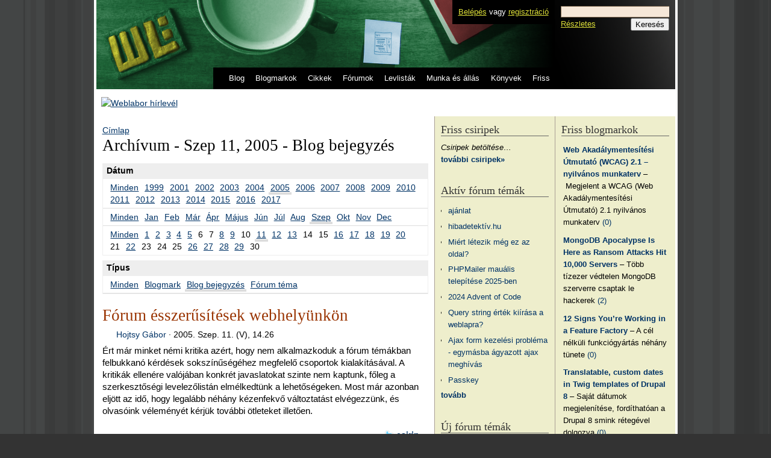

--- FILE ---
content_type: text/html; charset=utf-8
request_url: http://weblabor.hu/archivum/blogpost/2005/9/11
body_size: 7387
content:
<!DOCTYPE html PUBLIC "-//W3C//DTD XHTML 1.0 Strict//EN" "http://www.w3.org/TR/xhtml1/DTD/xhtml1-strict.dtd">
<html xmlns="http://www.w3.org/1999/xhtml" xml:lang="hu" lang="hu">

<head>
<meta http-equiv="Content-Type" content="text/html; charset=utf-8" />
  <title>Archívum - Szep 11, 2005 - Blog bejegyzés &middot; Weblabor</title>
  <meta name="viewport" content="maximum-scale=1.0,width=device-width,initial-scale=1.0" />
  <meta http-equiv="Content-Type" content="text/html; charset=utf-8" />
<link rel="shortcut icon" href="/misc/favicon.ico" type="image/x-icon" />

 <meta name="author" content="Weblabor" />
 <meta http-equiv="Content-Language" content="hu" />
 <meta name="robots" content="index, follow" />
 <meta name="revisit-after" content="7 days" />
 <meta name="verify-v1" content="xVGI+oagDma6DwB0tjQrwPASRzHtb4h+9V61Y/TaeUA=" />
 <link rel="start" title="Weblabor - A fejlesztői forrás" href="/" />
 <link rel="search" title="Weblabor keresés" href="/kereses" />
 <link rel="search" type="application/opensearchdescription+xml" title="Weblabor keresés" href="http://weblabor.hu/misc/search/opensearch.xml" />
 <link rel="license" title="Weblabor licenc" href="http://creativecommons.org/licenses/by-nc-sa/2.0/" />
 <!--
 <rdf:RDF xmlns="http://web.resource.org/cc/"
     xmlns:dc="http://purl.org/dc/elements/1.1/"
     xmlns:rdf="http://www.w3.org/1999/02/22-rdf-syntax-ns#">
  <Work rdf:about="">
   <dc:type rdf:resource="http://purl.org/dc/dcmitype/Text" />
   <license rdf:resource="http://creativecommons.org/licenses/by-nc-sa/2.0/" />
  </Work>
  <License rdf:about="http://creativecommons.org/licenses/by-nc-sa/2.0/">
   <permits rdf:resource="http://web.resource.org/cc/Reproduction" />
   <permits rdf:resource="http://web.resource.org/cc/Distribution" />
   <requires rdf:resource="http://web.resource.org/cc/Notice" />
   <requires rdf:resource="http://web.resource.org/cc/Attribution" />
   <prohibits rdf:resource="http://web.resource.org/cc/CommercialUse" />
   <permits rdf:resource="http://web.resource.org/cc/DerivativeWorks" />
   <requires rdf:resource="http://web.resource.org/cc/ShareAlike" />
  </License>
 </rdf:RDF>
 -->

<meta name="keywords" content="Archívum, Szep, 2005, Blog, bejegyzés, programozás, informatika, web, fejlesztés" />  <link type="text/css" rel="stylesheet" media="all" href="/modules/node/node.css?J" />
<link type="text/css" rel="stylesheet" media="all" href="/modules/poll/poll.css?J" />
<link type="text/css" rel="stylesheet" media="all" href="/modules/system/defaults.css?J" />
<link type="text/css" rel="stylesheet" media="all" href="/modules/system/system.css?J" />
<link type="text/css" rel="stylesheet" media="all" href="/modules/system/system-menus.css?J" />
<link type="text/css" rel="stylesheet" media="all" href="/modules/user/user.css?J" />
<link type="text/css" rel="stylesheet" media="all" href="/sites/all/modules/tagadelic/tagadelic.css?J" />
<link type="text/css" rel="stylesheet" media="all" href="/modules/forum/forum.css?J" />
<link type="text/css" rel="stylesheet" media="all" href="/sites/all/modules/archive/archive.css?J" />
<link type="text/css" rel="stylesheet" media="all" href="/sites/all/themes/wl/style.css?J" />

<link rel="stylesheet" type="text/css" href="/sites/all/themes/wl/mobile.css" />
 <link rel="stylesheet" type="text/css" href="/sites/all/themes/wl/highlight/SyntaxHighlighter.css"></link>  <script type="text/javascript" src="/misc/jquery.js?J"></script>
<script type="text/javascript" src="/misc/drupal.js?J"></script>
<script type="text/javascript" src="/misc/fs/languages/hu_7a607d089bc9826ba71fe1fde184afb8.js?J"></script>
<script type="text/javascript" src="/sites/all/themes/wl/wl.js?J"></script>
<script type="text/javascript" src="/sites/all/themes/wl/bbeditor.js?J"></script>
<script type="text/javascript">
<!--//--><![CDATA[//><!--
jQuery.extend(Drupal.settings, { "basePath": "/" });
//--><!]]>
</script>

 <script type="text/javascript" src="/sites/all/themes/wl/highlight/shCore.js"></script>
 <script type="text/javascript" src="/sites/all/themes/wl/highlight/shBrushCss.js"></script>
 <script type="text/javascript" src="/sites/all/themes/wl/highlight/shBrushJScript.js"></script>
 <script type="text/javascript" src="/sites/all/themes/wl/highlight/shBrushPhp.js"></script>
 <script type="text/javascript" src="/sites/all/themes/wl/highlight/shBrushSql.js"></script>
 <script type="text/javascript" src="/sites/all/themes/wl/highlight/shBrushXml.js"></script>
 <script type="text/javascript" src="/sites/all/themes/wl/highlight/shBrushApache.js"></script>  <script type="text/javascript"> </script>
</head>
<body id="weblabor.hu" class="not-front not-logged-in page-archive two-sidebars page-normal">

  <div><a href="#content" style="display:none">ugrás a tartalomhoz</a></div>
  <div id="page">

    <div id="header">
      <h1 id="site-name">
        <a href="/" title="Címlap" rel="home"><span>Weblabor</span></a>
      </h1>
      <div id="userpanel">
        <a href="/tagok/belepes?destination=archive%2Fblogpost%2F2005%2F9%2F11">Belépés</a> vagy <a href="/tagok/regisztracio">regisztráció</a>      </div>
      <div id="pagenav">
        <ul><li><a href="/blog" title="Rövidebb írásaink">Blog</a></li><li><a href="/blogmarkok" title="Más weboldalakat ajánlunk">Blogmarkok</a></li><li><a href="/cikkek" title="Hosszabb lélegzetvételű írásaink">Cikkek</a></li><li><a href="/forumok" title="A közösség kibontakozása">Fórumok</a></li><li><a href="/levlistak" title="Levezőlista archívumok, feliratkozás">Levlisták</a></li><li><a href="/munka" title="Webes állás és munkahirdetések">Munka és állás</a></li><li><a href="/konyvek" title="Általunk olvasott könyvek">Könyvek</a></li><li><a href="/koveto" title="Minden friss tartalom">Friss</a></li></ul>      </div>
      <div id="header-region">
        <div id="block-pages-search" class="block block-pages">
  <h2>Keresés</h2>

  <div class="content">
    
  <div id="searchbox">
   <form method="get" action="http://www.google.com/search"><div class="clear-block">
    <input type="hidden" name="ie" value="UTF-8" />
    <input type="hidden" name="oe" value="UTF-8" />
    <input type="hidden" name="domains" value="weblabor.hu" />
    <input type="hidden" name="sitesearch" value="weblabor.hu" />
    <input type="text" class="form-text" name="q" size="20" maxlength="255" value="" />
    <a href="/kereses">Részletes</a>
    <input type="submit" class="form-submit" name="btnG" value="Keresés" /></div>
   </form>
  </div>  </div>
</div><!--/block-pages-search-->
      </div>
    </div> <!-- /header -->

    <div id="banner">
     <a href="http://news.weblabor.hu" target="_blank">
       <img src="/misc/banner.png" width="945" height="96" alt="Weblabor hírlevél" />
     </a>
    </div>

    <div id="container" class="clear-block">

      <div id="main" class="column"><div id="main-squeeze">

        <div id="content">
          <div id="breadcrumb"><div class="breadcrumb"><a href="/">Címlap</a></div></div>          <h2 class="title" id="page-title">Archívum - Szep 11, 2005 - Blog bejegyzés</h2>                                        <div id="content-content" class="clear-block">
            <div id="archive-container"><dl><dt>Dátum</dt><dd>
<ul id="archive-years">
<li><a href="/archivum/blogpost" title="2608 tartalom">Minden</a></li>
<li><a href="/archivum/blogpost/1999" title="8 tartalom">1999</a></li>
<li><a href="/archivum/blogpost/2001" title="250 tartalom">2001</a></li>
<li><a href="/archivum/blogpost/2002" title="146 tartalom">2002</a></li>
<li><a href="/archivum/blogpost/2003" title="570 tartalom">2003</a></li>
<li><a href="/archivum/blogpost/2004" title="682 tartalom">2004</a></li>
<li class="selected"><a href="/archivum/blogpost/2005" title="367 tartalom">2005</a></li>
<li><a href="/archivum/blogpost/2006" title="179 tartalom">2006</a></li>
<li><a href="/archivum/blogpost/2007" title="62 tartalom">2007</a></li>
<li><a href="/archivum/blogpost/2008" title="38 tartalom">2008</a></li>
<li><a href="/archivum/blogpost/2009" title="30 tartalom">2009</a></li>
<li><a href="/archivum/blogpost/2010" title="138 tartalom">2010</a></li>
<li><a href="/archivum/blogpost/2011" title="57 tartalom">2011</a></li>
<li><a href="/archivum/blogpost/2012" title="37 tartalom">2012</a></li>
<li><a href="/archivum/blogpost/2013" title="22 tartalom">2013</a></li>
<li><a href="/archivum/blogpost/2014" title="3 tartalom">2014</a></li>
<li><a href="/archivum/blogpost/2015" title="10 tartalom">2015</a></li>
<li><a href="/archivum/blogpost/2016" title="3 tartalom">2016</a></li>
<li><a href="/archivum/blogpost/2017" title="6 tartalom">2017</a></li>
</ul>
<ul id="archive-months">
<li><a href="/archivum/blogpost/2005" title="367 tartalom">Minden</a></li>
<li><a href="/archivum/blogpost/2005/1" title="45 tartalom">Jan</a></li>
<li><a href="/archivum/blogpost/2005/2" title="36 tartalom">Feb</a></li>
<li><a href="/archivum/blogpost/2005/3" title="37 tartalom">Már</a></li>
<li><a href="/archivum/blogpost/2005/4" title="36 tartalom">Ápr</a></li>
<li><a href="/archivum/blogpost/2005/5" title="29 tartalom">Május</a></li>
<li><a href="/archivum/blogpost/2005/6" title="39 tartalom">Jún</a></li>
<li><a href="/archivum/blogpost/2005/7" title="28 tartalom">Júl</a></li>
<li><a href="/archivum/blogpost/2005/8" title="28 tartalom">Aug</a></li>
<li class="selected"><a href="/archivum/blogpost/2005/9" title="29 tartalom">Szep</a></li>
<li><a href="/archivum/blogpost/2005/10" title="25 tartalom">Okt</a></li>
<li><a href="/archivum/blogpost/2005/11" title="20 tartalom">Nov</a></li>
<li><a href="/archivum/blogpost/2005/12" title="15 tartalom">Dec</a></li>
</ul>
<ul id="archive-days">
<li><a href="/archivum/blogpost/2005/9" title="29 tartalom">Minden</a></li>
<li><a href="/archivum/blogpost/2005/9/1" title="1 tartalom">1</a></li>
<li><a href="/archivum/blogpost/2005/9/2" title="1 tartalom">2</a></li>
<li><a href="/archivum/blogpost/2005/9/3" title="1 tartalom">3</a></li>
<li><a href="/archivum/blogpost/2005/9/4" title="1 tartalom">4</a></li>
<li><a href="/archivum/blogpost/2005/9/5" title="2 tartalom">5</a></li>
<li>6</li>
<li>7</li>
<li><a href="/archivum/blogpost/2005/9/8" title="1 tartalom">8</a></li>
<li><a href="/archivum/blogpost/2005/9/9" title="1 tartalom">9</a></li>
<li>10</li>
<li class="selected"><a href="/archivum/blogpost/2005/9/11" title="1 tartalom" class="active">11</a></li>
<li><a href="/archivum/blogpost/2005/9/12" title="1 tartalom">12</a></li>
<li><a href="/archivum/blogpost/2005/9/13" title="3 tartalom">13</a></li>
<li>14</li>
<li>15</li>
<li><a href="/archivum/blogpost/2005/9/16" title="2 tartalom">16</a></li>
<li><a href="/archivum/blogpost/2005/9/17" title="2 tartalom">17</a></li>
<li><a href="/archivum/blogpost/2005/9/18" title="2 tartalom">18</a></li>
<li><a href="/archivum/blogpost/2005/9/19" title="1 tartalom">19</a></li>
<li><a href="/archivum/blogpost/2005/9/20" title="2 tartalom">20</a></li>
<li>21</li>
<li><a href="/archivum/blogpost/2005/9/22" title="1 tartalom">22</a></li>
<li>23</li>
<li>24</li>
<li>25</li>
<li><a href="/archivum/blogpost/2005/9/26" title="1 tartalom">26</a></li>
<li><a href="/archivum/blogpost/2005/9/27" title="2 tartalom">27</a></li>
<li><a href="/archivum/blogpost/2005/9/28" title="1 tartalom">28</a></li>
<li><a href="/archivum/blogpost/2005/9/29" title="2 tartalom">29</a></li>
<li>30</li>
</ul>
</dd><dt>Típus</dt><dd>
<ul id="archive-node_types">
<li><a href="/archivum/all/2005/9/11" title="3 tartalom">Minden</a></li>
<li><a href="/archivum/blogmark/2005/9/11" title="1 tartalom">Blogmark</a></li>
<li class="selected"><a href="/archivum/blogpost/2005/9/11" title="1 tartalom" class="active">Blog bejegyzés</a></li>
<li><a href="/archivum/forum/2005/9/11" title="1 tartalom">Fórum téma</a></li>
</ul>
</dd></dl></div>
<h3></h3><div class="node clear-block blogpost">
 <h2 class="title"><a href="/blog/20050911/forumrendezes" id="node-title-9180" class="node-title-editable">Fórum ésszerűsítések webhelyünkön</a></h2>
<div class="meta"><a href="/tagok/1" title="Felhasználói profil megtekintése." class="wlavatar" style="background-image: url(/misc/avatar/17.gif)">Hojtsy Gábor</a> &middot; <span title="A megjelenés ideje: 2005. Szep. 11. (V), 14.26">2005. Szep. 11. (V), 14.26</span></div>
 <div class="content">
<div class="whateffect">Ért már minket némi kritika azért, hogy nem alkalmazkoduk a fórum témákban felbukkanó kérdések sokszínűségéhez megfelelő csoportok kialakításával. A kritikák ellenére valójában konkrét javaslatokat szinte nem kaptunk, főleg a szerkesztőségi levelezőlistán elmélkedtünk a lehetőségeken. Most már azonban eljött az idő, hogy legalább néhány kézenfekvő változtatást elvégezzünk, és olvasóink véleményét kérjük további ötleteket illetően.</div> </div>
<div class="links"><ul class="links inline"><li class="retweet first"><a href="http://twitter.com/home/?status=F%C3%B3rum+%C3%A9sszer%C5%B1s%C3%ADt%C3%A9sek+webhely%C3%BCnk%C3%B6n+http%3A%2F%2Fweblabor.hu%2Fblog%2F20050911%2Fforumrendezes%3Futm_source%3Dwlretweet%26utm_medium%3Dtwitter%26utm_campaign%3D9180+via+%40weblaborhu" title="Beküldöm a Twitterre.">csirip</a></li>
<li class="comment_comments last"><a href="/blog/20050911/forumrendezes#comments" title="8 hozzászólás. Ugrás az elsőre.">8</a></li>
</ul></div>
</div>
          </div> <!-- /content-content -->
        </div> <!-- /content -->

      </div></div> <!-- /main-squeeze /main -->

              <div id="sidebar-right" class="column sidebar">
          <div id="block-blogmark-0" class="block block-blogmark">
  <h2>Friss blogmarkok</h2>

  <div class="content">
    <div class="item-list"><ul><li class="first"><a href="/blogmarkok/latogatas/134874" title="http://w3c.hu/archivum/2017/w3cnews.html#pid_20170322b.hun_w3.org">Web Akadálymentesítési Útmutató (WCAG) 2.1 – nyilvános munkaterv</a>&nbsp;&ndash;&nbsp;Megjelent a WCAG (Web Akadálymentesítési Útmutató) 2.1 nyilvános munkaterv&nbsp;<a href="/blogmarkok/134874" title="Nincs még hozzászólás" class="comment-count">(0)</a></li>
<li><a href="/blogmarkok/latogatas/134623" title="https://www.bleepingcomputer.com/news/security/mongodb-apocalypse-is-here-as-ransom-attacks-hit-10-000-servers/">MongoDB Apocalypse Is Here as Ransom Attacks Hit 10,000 Servers</a>&nbsp;&ndash;&nbsp;Több tízezer védtelen MongoDB szerverre csaptak le hackerek&nbsp;<a href="/blogmarkok/134623" title="2 hozzászólás" class="comment-count">(2)</a></li>
<li><a href="/blogmarkok/latogatas/134468" title="https://hackernoon.com/12-signs-youre-working-in-a-feature-factory-44a5b938d6a2#.wvuv8jwmt">12 Signs You’re Working in a Feature Factory</a>&nbsp;&ndash;&nbsp;A cél nélküli funkciógyártás néhány tünete&nbsp;<a href="/blogmarkok/134468" title="Nincs még hozzászólás" class="comment-count">(0)</a></li>
<li><a href="/blogmarkok/latogatas/134221" title="https://medium.com/integral-vision/translatable-custom-dates-in-twig-templates-of-drupal-8-140c91330c2b#.xpo6ozj96">Translatable, custom dates in Twig templates of Drupal 8</a>&nbsp;&ndash;&nbsp;Saját dátumok megjelenítése, fordíthatóan a Drupal 8 smink rétegével dolgozva&nbsp;<a href="/blogmarkok/134221" title="Nincs még hozzászólás" class="comment-count">(0)</a></li>
<li><a href="/blogmarkok/latogatas/134085" title="https://www.nativescript.org/">NativeScript – Cross-Platform Native Development with Javascript</a>&nbsp;&ndash;&nbsp;Fejlesszünk natív mobilalkalmazást JavaScripttel&nbsp;<a href="/blogmarkok/134085" title="Nincs még hozzászólás" class="comment-count">(0)</a></li>
<li><a href="/blogmarkok/latogatas/133855" title="https://github.com/blog/2190-github-security-update-reused-password-attack">GitHub Security Update: Reused password attack</a>&nbsp;&ndash;&nbsp;Érdemes bekapcsolni a kétfaktoros azonosítást, ha a GitHub jelszavunkat más oldalakon is újra felhasználtuk&nbsp;<a href="/blogmarkok/133855" title="17 hozzászólás" class="comment-count">(17)</a></li>
<li><a href="/blogmarkok/latogatas/133778" title="http://uxstudio.hu/ux-konyv/">UX Design könyv</a>&nbsp;&ndash;&nbsp;Hogyan tervezz felhasználóbarát és szerethető alkalmazásokat?&nbsp;<a href="/blogmarkok/133778" title="Nincs még hozzászólás" class="comment-count">(0)</a></li>
<li><a href="/blogmarkok/latogatas/133748" title="https://github.com/blog/2164-introducing-unlimited-private-repositories">Introducing unlimited private repositories</a>&nbsp;&ndash;&nbsp;Megváltozik a GitHub díjszabása: minden előfizetéshez korlátlan számú privát repository jár&nbsp;<a href="/blogmarkok/133748" title="Nincs még hozzászólás" class="comment-count">(0)</a></li>
<li class="last"><a href="/blogmarkok/latogatas/133731" title="https://medium.com/integral-vision/drupal-8-twig-add-custom-css-classes-to-menus-based-on-menu-name-35b50142521a#.e1oepldi1">Drupal 8 Twig: add custom CSS classes to menus (based on menu name)</a>&nbsp;&ndash;&nbsp;Saját elképzeléseink szerinti CSS osztályok (automatizált) hozzáadása a Drupal 8 menüihez&nbsp;<a href="/blogmarkok/133731" title="Nincs még hozzászólás" class="comment-count">(0)</a></li>
</ul></div><div class="more-link"><a href="/blogmarkok">tovább&raquo;</a></div>  </div>
</div><!--/block-blogmark-0-->
<div id="block-bookreview-0" class="block block-bookreview">
  <h2>Könyvajánló</h2>

  <div class="content">
    <div class="attach-file attach-center"><a href="/konyvek/biztonsagos-webalkalmazasok-php-nyelven"><img src="http://weblabor.hu/misc/fs/wlbt_biztonsagos_webalkalmazasok.jpeg" alt="" title="" /></a><p><a href="/konyvek/biztonsagos-webalkalmazasok-php-nyelven"></a></p></div>  </div>
</div><!--/block-bookreview-0-->
<div id="block-wlarticle-0" class="block block-wlarticle">
  <h2>Cikkajánló</h2>

  <div class="content">
    <div class="item-list"><ul><li class="first"><img src="/misc/fs/perl4.jpg" alt="Perl alapjai IV. - Tömbök, hashek, elágazások, ciklusok és szubrutinok" /><br/>Bártházi András:<br/><a href="/cikkek/perlalapjai4">Perl alapjai IV. - Tömbök, hashek, elágazások, ciklusok és szubrutinok</a></li>
<li><img src="/misc/fs/munkamenet.png" alt="Munkamenet kezelés alapjai" /><br/>Hodicska Gergely:<br/><a href="/cikkek/munkamenetkezeles1">Munkamenet kezelés alapjai</a></li>
<li class="last"><img src="/misc/fs/bevezeto-a-domain-regisztracioba.jpg" alt="Bevezető a domain regisztrációba" /><br/>janoszen:<br/><a href="/cikkek/bevezeto-a-domain-regisztracioba">Bevezető a domain regisztrációba</a></li>
</ul></div>  </div>
</div><!--/block-wlarticle-0-->
<div id="block-tagadelic-12" class="block block-tagadelic">
  <h2>Címkék</h2>

  <div class="content">
    <a href="/cimkek/264" class="tagadelic level4" rel="tag" title="">AJAX</a> 
<a href="/cimkek/265" class="tagadelic level1" rel="tag" title="">Apache</a> 
<a href="/cimkek/255" class="tagadelic level3" rel="tag" title="">biztonság</a> 
<a href="/cimkek/282" class="tagadelic level2" rel="tag" title="">böngésző</a> 
<a href="/cimkek/244" class="tagadelic level6" rel="tag" title="">CSS</a> 
<a href="/cimkek/652" class="tagadelic level2" rel="tag" title="">CSS3</a> 
<a href="/cimkek/325" class="tagadelic level1" rel="tag" title="">design</a> 
<a href="/cimkek/331" class="tagadelic level2" rel="tag" title="">Django</a> 
<a href="/cimkek/243" class="tagadelic level2" rel="tag" title="">Drupal</a> 
<a href="/cimkek/329" class="tagadelic level1" rel="tag" title="">felület</a> 
<a href="/cimkek/313" class="tagadelic level4" rel="tag" title="">Firefox</a> 
<a href="/cimkek/279" class="tagadelic level2" rel="tag" title="">Google</a> 
<a href="/cimkek/318" class="tagadelic level1" rel="tag" title="">HTML</a> 
<a href="/cimkek/469" class="tagadelic level2" rel="tag" title="">HTML 5</a> 
<a href="/cimkek/1162" class="tagadelic level1" rel="tag" title="">HTML5</a> 
<a href="/cimkek/398" class="tagadelic level1" rel="tag" title="">Internet Explorer</a> 
<a href="/cimkek/262" class="tagadelic level6" rel="tag" title="">JavaScript</a> 
<a href="/cimkek/390" class="tagadelic level2" rel="tag" title="">jQuery</a> 
<a href="/cimkek/533" class="tagadelic level1" rel="tag" title="">keretrendszer</a> 
<a href="/cimkek/341" class="tagadelic level2" rel="tag" title="">konferencia</a> 
<a href="/cimkek/361" class="tagadelic level4" rel="tag" title="">magyar</a> 
<a href="/cimkek/340" class="tagadelic level1" rel="tag" title="">mobil</a> 
<a href="/cimkek/259" class="tagadelic level3" rel="tag" title="">MySQL</a> 
<a href="/cimkek/366" class="tagadelic level1" rel="tag" title="">PEAR</a> 
<a href="/cimkek/246" class="tagadelic level4" rel="tag" title="">PHP</a> 
<a href="/cimkek/275" class="tagadelic level2" rel="tag" title="">PHP 5</a> 
<a href="/cimkek/370" class="tagadelic level1" rel="tag" title="">Python</a> 
<a href="/cimkek/406" class="tagadelic level1" rel="tag" title="">rendezvény</a> 
<a href="/cimkek/333" class="tagadelic level1" rel="tag" title="">WordPress</a> 
<a href="/cimkek/276" class="tagadelic level1" rel="tag" title="">Zend</a> 
<div class='more-link'><a href="/cimkek">további címkék</a></div>  </div>
</div><!--/block-tagadelic-12-->
        </div> <!-- /sidebar-right -->
      
              <div id="sidebar-left" class="column sidebar">
          <div id="block-wltwitter-0" class="block block-wltwitter">
  <h2>Friss csiripek</h2>

  <div class="content">
    <div class="hfeed" id="block-wltwitter-list"><em>Csiripek betöltése&hellip;</em></div><div class="more-link"><a rel="external" href="https://twitter.com/weblaborhu">további csiripek&raquo;</a></div>  </div>
</div><!--/block-wltwitter-0-->
<div id="block-forum-0" class="block block-forum">
  <h2>Aktív fórum témák</h2>

  <div class="content">
    <div class="item-list"><ul><li class="first"><a href="/forumok/temak/156030" title="1 hozzászólás">ajánlat</a></li>
<li><a href="/forumok/temak/155936" title="2 hozzászólás">hibadetektív.hu</a></li>
<li><a href="/forumok/temak/155869" title="6 hozzászólás">Miért létezik még ez az oldal?</a></li>
<li><a href="/forumok/temak/155874" title="4 hozzászólás">PHPMailer mauális telepítése 2025-ben</a></li>
<li><a href="/forumok/temak/155872" title="1 hozzászólás">2024 Advent of Code</a></li>
<li><a href="/forumok/temak/120402" title="17 hozzászólás">Query string érték kiírása a weblapra?</a></li>
<li><a href="/forumok/temak/155871">Ajax form kezelési probléma - egymásba ágyazott ajax meghívás</a></li>
<li class="last"><a href="/forumok/temak/155870" title="1 hozzászólás">Passkey</a></li>
</ul></div><div class="more-link"><a href="/forum" title="A legfrissebb fórum témák olvasása.">tovább</a></div>  </div>
</div><!--/block-forum-0-->
<div id="block-forum-1" class="block block-forum">
  <h2>Új fórum témák</h2>

  <div class="content">
    <div class="item-list"><ul><li class="first"><a href="/forumok/temak/156030" title="1 hozzászólás">ajánlat</a></li>
<li><a href="/forumok/temak/155936" title="2 hozzászólás">hibadetektív.hu</a></li>
<li><a href="/forumok/temak/155874" title="4 hozzászólás">PHPMailer mauális telepítése 2025-ben</a></li>
<li><a href="/forumok/temak/155872" title="1 hozzászólás">2024 Advent of Code</a></li>
<li><a href="/forumok/temak/155871">Ajax form kezelési probléma - egymásba ágyazott ajax meghívás</a></li>
<li><a href="/forumok/temak/155870" title="1 hozzászólás">Passkey</a></li>
<li><a href="/forumok/temak/155869" title="6 hozzászólás">Miért létezik még ez az oldal?</a></li>
<li class="last"><a href="/forumok/temak/155867" title="2 hozzászólás">Ubuntu Apache2 ismeretlen /favicon.ico kérés</a></li>
</ul></div><div class="more-link"><a href="/forum" title="A legfrissebb fórum témák olvasása.">tovább</a></div>  </div>
</div><!--/block-forum-1-->
<div id="block-archive-0" class="block block-archive">
  <h2>Archívum</h2>

  <div class="content">
    <table class="sticky-enabled">
<caption>február 2026</caption>
 <thead><tr><th>H</th><th>K</th><th>Sze</th><th>Cs</th><th>P</th><th>Szo</th><th>V</th> </tr></thead>
<tbody>
 <tr class="odd"><td class="out-of-month">26</td><td class="out-of-month">27</td><td class="out-of-month">28</td><td class="out-of-month">29</td><td class="out-of-month">30</td><td class="out-of-month">31</td><td>1</td> </tr>
 <tr class="even"><td>2</td><td>3</td><td>4</td><td>5</td><td>6</td><td>7</td><td>8</td> </tr>
 <tr class="odd"><td>9</td><td>10</td><td>11</td><td>12</td><td>13</td><td>14</td><td>15</td> </tr>
 <tr class="even"><td>16</td><td>17</td><td>18</td><td>19</td><td>20</td><td>21</td><td>22</td> </tr>
 <tr class="odd"><td>23</td><td>24</td><td>25</td><td>26</td><td>27</td><td>28</td><td class="out-of-month">1</td> </tr>
</tbody>
</table>
  </div>
</div><!--/block-archive-0-->
        </div> <!-- /sidebar-left -->
            
    </div> <!-- /container -->

    <div id="footer-wrapper">
      <div id="footer">
                
 <div id="licence-issn">
  (CC) Weblabor, 1999–2017<br />
  HU ISSN 1785-9573
 </div>
 <div id="footercontent">
  <a href="/weblabor/impresszum">Impresszum</a> &middot;
  <a href="/weblabor/joginyilatkozat">Jogi nyilatkozat</a> &middot;
  <a href="/weblabor/adatvedelem">Adatvédelem</a> &middot;
  <a href="/weblabor/mediaajanlat">Médiaajánlat</a><br />
  <a href="/weblabor/rolunk">Rólunk</a> &middot;
  <a href="/weblabor/terkep">Webhely térkép</a> &middot;
  <a href="/weblabor/segitseg">Gyakran Ismételt Kérdések</a>
 </div>
</div>
<div class="only-in-print print-footer">
 Ennek az oldalnak az eredeti elérhetősége: <strong>http://weblabor.hu%2Farchivum%2Fblogpost%2F2005%2F9%2F11</strong><br />
 A Weblabor (HU ISSN 1785-9573) lapjain megjelenő tartalmak a Creative Commons
 Attribution-NonCommercial-ShareAlike 2.0 licenc alatt érhetőek el, és
 használhatóak fel. A licenc a
 <strong>http://creativecommons.org/licenses/by-nc-sa/2.0/</strong> címen olvasható.
      </div> <!-- /footer -->
    </div> <!-- /footer-wrapper -->

  </div> <!-- /page -->

  <script type="text/javascript" src="/misc/wltwitter.js"></script><script type="text/javascript" src="http://csirip.weblabor.hu/"></script><script type="text/javascript">
  dp.SyntaxHighlighter.ClipboardSwf = '/sites/all/themes/wl/highlight/clipboard.swf';
  dp.SyntaxHighlighter.HighlightAll('code', true, false);
 </script>
 <script src="http://www.google-analytics.com/urchin.js" type="text/javascript"></script>
 <script type="text/javascript"> _uacct = "UA-81958-1"; urchinTracker();</script>
<script>
  (function(i,s,o,g,r,a,m){i['GoogleAnalyticsObject']=r;i[r]=i[r]||function(){
  (i[r].q=i[r].q||[]).push(arguments)},i[r].l=1*new Date();a=s.createElement(o),
  m=s.getElementsByTagName(o)[0];a.async=1;a.src=g;m.parentNode.insertBefore(a,m)
  })(window,document,'script','//www.google-analytics.com/analytics.js','ga');

  ga('create', 'UA-46427505-1', 'weblabor.hu');
  ga('send', 'pageview');

</script>
    
</body>
</html>


--- FILE ---
content_type: application/javascript; charset=utf-8
request_url: http://weblabor.hu/sites/all/themes/wl/highlight/shBrushPhp.js
body_size: 1736
content:
/*
 * JsMin
 * Javascript Compressor
 * http://www.crockford.com/
 * http://www.smallsharptools.com/
*/

dp.sh.Brushes.Php=function()
{var funcs='abs acos acosh addcslashes addslashes '+'array_change_key_case array_chunk array_combine array_count_values array_diff '+'array_diff_assoc array_diff_key array_diff_uassoc array_diff_ukey array_fill '+'array_filter array_flip array_intersect array_intersect_assoc array_intersect_key '+'array_intersect_uassoc array_intersect_ukey array_key_exists array_keys array_map '+'array_merge array_merge_recursive array_multisort array_pad array_pop array_product '+'array_push array_rand array_reduce array_reverse array_search array_shift '+'array_slice array_splice array_sum array_udiff array_udiff_assoc '+'array_udiff_uassoc array_uintersect array_uintersect_assoc '+'array_uintersect_uassoc array_unique array_unshift array_values array_walk '+'array_walk_recursive atan atan2 atanh base64_decode base64_encode base_convert '+'basename bcadd bccomp bcdiv bcmod bcmul bindec bindtextdomain bzclose bzcompress '+'bzdecompress bzerrno bzerror bzerrstr bzflush bzopen bzread bzwrite ceil chdir '+'checkdate checkdnsrr chgrp chmod chop chown chr chroot chunk_split class_exists '+'closedir closelog copy cos cosh count count_chars date decbin dechex decoct '+'deg2rad delete ebcdic2ascii echo empty end ereg ereg_replace eregi eregi_replace error_log '+'error_reporting escapeshellarg escapeshellcmd eval exec exit exp explode extension_loaded '+'feof fflush fgetc fgetcsv fgets fgetss file_exists file_get_contents file_put_contents '+'fileatime filectime filegroup fileinode filemtime fileowner fileperms filesize filetype '+'floatval flock floor flush fmod fnmatch fopen fpassthru fprintf fputcsv fputs fread fscanf '+'fseek fsockopen fstat ftell ftok getallheaders getcwd getdate getenv gethostbyaddr gethostbyname '+'gethostbynamel getimagesize getlastmod getmxrr getmygid getmyinode getmypid getmyuid getopt '+'getprotobyname getprotobynumber getrandmax getrusage getservbyname getservbyport gettext '+'gettimeofday gettype glob gmdate gmmktime ini_alter ini_get ini_get_all ini_restore ini_set '+'interface_exists intval ip2long is_a is_array is_bool is_callable is_dir is_double '+'is_executable is_file is_finite is_float is_infinite is_int is_integer is_link is_long '+'is_nan is_null is_numeric is_object is_readable is_real is_resource is_scalar is_soap_fault '+'is_string is_subclass_of is_uploaded_file is_writable is_writeable mkdir mktime nl2br '+'parse_ini_file parse_str parse_url passthru pathinfo readlink realpath rewind rewinddir rmdir '+'round str_ireplace str_pad str_repeat str_replace str_rot13 str_shuffle str_split '+'str_word_count strcasecmp strchr strcmp strcoll strcspn strftime strip_tags stripcslashes '+'stripos stripslashes stristr strlen strnatcasecmp strnatcmp strncasecmp strncmp strpbrk '+'strpos strptime strrchr strrev strripos strrpos strspn strstr strtok strtolower strtotime '+'strtoupper strtr strval substr substr_compare';var keywords='and or xor __FILE__ __LINE__ array as break case '+'cfunction class const continue declare default die do else '+'elseif empty enddeclare endfor endforeach endif endswitch endwhile '+'extends for foreach function include include_once global if '+'new old_function return static switch use require require_once '+'var while __FUNCTION__ __CLASS__ '+'__METHOD__ abstract interface public implements extends private protected throw';this.regexList=[{regex:dp.sh.RegexLib.SingleLineCComments,css:'comment'},{regex:dp.sh.RegexLib.MultiLineCComments,css:'comment'},{regex:dp.sh.RegexLib.DoubleQuotedString,css:'string'},{regex:dp.sh.RegexLib.SingleQuotedString,css:'string'},{regex:new RegExp('\\$\\w+','g'),css:'vars'},{regex:new RegExp(this.GetKeywords(funcs),'gmi'),css:'func'},{regex:new RegExp(this.GetKeywords(keywords),'gm'),css:'keyword'}];this.CssClass='dp-c';}
dp.sh.Brushes.Php.prototype=new dp.sh.Highlighter();dp.sh.Brushes.Php.Aliases=['php'];
